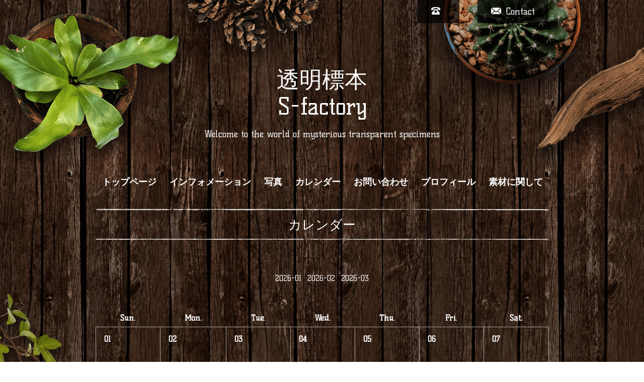

--- FILE ---
content_type: text/html; charset=utf-8
request_url: https://s-factory.works/calendar
body_size: 2258
content:
<!DOCTYPE html>
<html xmlns="http://www.w3.org/1999/xhtml" xml:lang="ja" lang="ja">
<head>
  <!-- Brooklyn: ver.201705080000 -->
  <meta charset="utf-8">
  <title>カレンダー - 透明標本
S-factory</title>
  <meta name="viewport" content="width=device-width,initial-scale=1.0,minimum-scale=1.0">

  <meta name="description" content="カレンダー | Welcome to the world of mysterious transparent specimens">
  <meta name="keywords" content="透明標本　S-factory">

  <meta property="og:title" content="透明標本
S-factory">
  <meta property="og:image" content="">
  <meta property="og:site_name" content="透明標本
S-factory">
  <link rel="shortcut icon" href="//cdn.goope.jp/79590/190125185728-5c4add886dbc8.ico" />
  <link rel="alternate" type="application/rss+xml" title="透明標本
S-factory / RSS" href="/feed.rss">
  <link rel="stylesheet" href="/style.css?496739-1549364207">
  <link rel="stylesheet" href="//fonts.googleapis.com/css?family=Questrial">
  <link rel="stylesheet" href="//fonts.googleapis.com/css?family=Kelly+Slab">
  <link rel="stylesheet" href="//fonts.googleapis.com/css?family=Cookie|Special+Elite">
  <link rel="stylesheet" href="/css/font-awesome/css/font-awesome.min.css">
  <link rel="stylesheet" href="/css/theme_brooklyn/colorbox.css">

  <script src="/assets/jquery/jquery-1.9.1.min.js"></script>
  <script src="/assets/clipsquareimage/jquery.clipsquareimage.js"></script>
</head>
<body id="calendar">

  <div class="totop">
    <i class="button fa fa-angle-up"></i>
  </div>

  <div id="container">

    <!-- #header -->
    <div id="header" class="cd-header">

      <!-- tel_area/ -->
      <div class="tel_area clearfix">
        <div class="tel_mail clearfix">
          <a class="tel_area_mail" href="https://s-factory.works/contact">
            <div class="tel_area_mail_txt"><img src="/img/theme_brooklyn/mail_icon.png" width="20" alt="" />Contact</div>
          </a>
          <div class="tel_number shop_tel"><img src="/img/theme_brooklyn/tel_icon.png" width="20" alt="" /></div>
          <!-- スマホ用お問い合わせ -->
          <a class="tel_area_mail_mobile color_bg_01 border_radius" href="https://s-factory.works/contact">
            <div><i class="fa fa-envelope-o"></i></div>
          </a>
        </div>
      </div>
      <!-- /tel_area -->

      <div class="inner">

      <h1 class="element logo">
        <a class="shop_sitename" href="https://s-factory.works">透明標本<br />
S-factory</a>
      </h1>

      <div class="element site_description">
        <span>Welcome to the world of mysterious transparent specimens</span>
      </div>

      <div class="element navi pc">
        <ul class="navi_list">
          
          <li class="navi_top">
            <a href="/" >トップページ</a>
          </li>
          
          <li class="navi_info">
            <a href="/info" >インフォメーション</a>
          </li>
          
          <li class="navi_photo">
            <a href="/photo" >写真</a>
          </li>
          
          <li class="navi_calendar active">
            <a href="/calendar" >カレンダー</a>
          </li>
          
          <li class="navi_contact">
            <a href="/contact" >お問い合わせ</a>
          </li>
          
          <li class="navi_free free_189783">
            <a href="/free/profile" >プロフィール</a>
          </li>
          
          <li class="navi_free free_191464">
            <a href="/free/sozai" >素材に関して</a>
          </li>
          
        </ul>
      </div>
      <!-- /#navi -->

      </div>
      <!-- /.inner -->

      <div class="navi mobile"></div>

      <div id="button_navi">
        <div class="navi_trigger cd-primary-nav-trigger">
          <i class="fa fa-navicon"></i>
        </div>
      </div>

    </div>
    <!-- /#header -->

    <div class="content_wrap">

    <div id="content">

<!-- CONTENT ----------------------------------------------------------------------- -->















<!----------------------------------------------
ページ：カレンダー
---------------------------------------------->
<script src="/js/theme_brooklyn/calendar.js?20151028"></script>

<div class="inner">

  <h2 class="page_title">
    <span>カレンダー</span>
  </h2>

    
    <div class="wrap_calendar">
      <div class="navi">
      <a href='/calendar/2026-01'>2026-01</a>&nbsp; 2026-02 &nbsp;<a href='/calendar/2026-03'>2026-03</a>
      </div>
      <table width="100%" cellspacing="0" cellpadding="0" border="0" class="table_calendar">
<tr>
    <th class="sun">Sun.</th>
    <th>Mon.</th>
    <th>Tue.</th>
    <th>Wed.</th>
    <th>Thu.</th>
    <th>Fri.</th>
    <th class="sat">Sat.</th>
</tr>
<tr valign="top">
<td class="sun"><p class="day">01</p></td>
<td ><p class="day">02</p></td>
<td ><p class="day">03</p></td>
<td ><p class="day">04</p></td>
<td ><p class="day">05</p></td>
<td ><p class="day">06</p></td>
<td class="sat"><p class="day">07</p></td>
</tr>
<tr valign="top">
<td class="sun"><p class="day">08</p></td>
<td ><p class="day">09</p></td>
<td ><p class="day">10</p></td>
<td class="holiday"><p class="day">11</p></td>
<td ><p class="day">12</p></td>
<td ><p class="day">13</p></td>
<td class="sat"><p class="day">14</p></td>
</tr>
<tr valign="top">
<td class="sun"><p class="day">15</p></td>
<td ><p class="day">16</p></td>
<td ><p class="day">17</p></td>
<td ><p class="day">18</p></td>
<td ><p class="day">19</p></td>
<td ><p class="day">20</p></td>
<td class="sat"><p class="day">21</p></td>
</tr>
<tr valign="top">
<td class="sun"><p class="day">22</p></td>
<td class="holiday"><p class="day">23</p></td>
<td ><p class="day">24</p></td>
<td ><p class="day">25</p></td>
<td ><p class="day">26</p></td>
<td ><p class="day">27</p></td>
<td class="sat"><p class="day">28</p></td>
</tr>
</table>

    </div>

    <div class="schedule">
      
    </div>
    


    

</div>
<!-- /.inner -->



















<!-- CONTENT ----------------------------------------------------------------------- -->

    </div>
    <!-- /#content -->


    


    <div class="gadgets">
      <div class="inner">
      </div>
    </div>

    <div class="sidebar">
      <div class="inner">

        <div class="block today_area">
          <h3>Schedule</h3>
          <dl>
            <dt class="today_title">
              2026.02.03 Tuesday
            </dt>
            
          </dl>
        </div>

        <div class="block counter_area">
          <h3>Counter</h3>
          <div>Today: <span class="num">29</span></div>
          <div>Yesterday: <span class="num">45</span></div>
          <div>Total: <span class="num">123937</span></div>
        </div>

        <div class="block qr_area">
          <h3>Mobile</h3>
          <img src="//r.goope.jp/qr/s-factory"width="100" height="100" />
        </div>

      </div>
    </div>

    <div class="social">
      <div class="inner"></div>
    </div>

    <div id="footer">
        <div class="inner">

          
          <div class="introduction">
            <a href="https://goope.jp/introduce/?from=s-factory" target="_blank"><img src="/img/introduce/banner-introduce.png" srcset="/img/introduce/banner-introduce.png 1x, /img/introduce/banner-introduce@2x.png 2x" alt="グーペでホームページを作成する"></a>
          </div>
          

          <div class="copyright">
            &copy;2026 <a href="https://s-factory.works">透明標本　S-factory</a>. All Rights Reserved.

            <span class="social_wrap">
              

              

              
            </span>

          </div>

          <div>
            <div class="powered">
              Powered by <a class="link_color_02" href="https://goope.jp/">グーペ</a> /
              <a class="link_color_02" href="https://admin.goope.jp/">Admin</a>
            </div>

            <div class="shop_rss">
              <span>/ </span><a href="/feed.rss">RSS</a>
            </div>
          </div>

        </div>
    </div>

  </div>
  <!-- /#content_wrap -->

  </div>
  <!-- /#container -->

  <script src="/assets/colorbox/jquery.colorbox-min.js"></script>
  <script src="/js/tooltip.js"></script>
  <script src="/assets/lineup/jquery-lineup.min.js"></script>
  <script src="/assets/responsiveslides/responsiveslides.min.js"></script>
  <script src="/assets/tile/tile.js"></script>
  <script src="/js/theme_brooklyn/init.js"></script>
</body>
</html>
